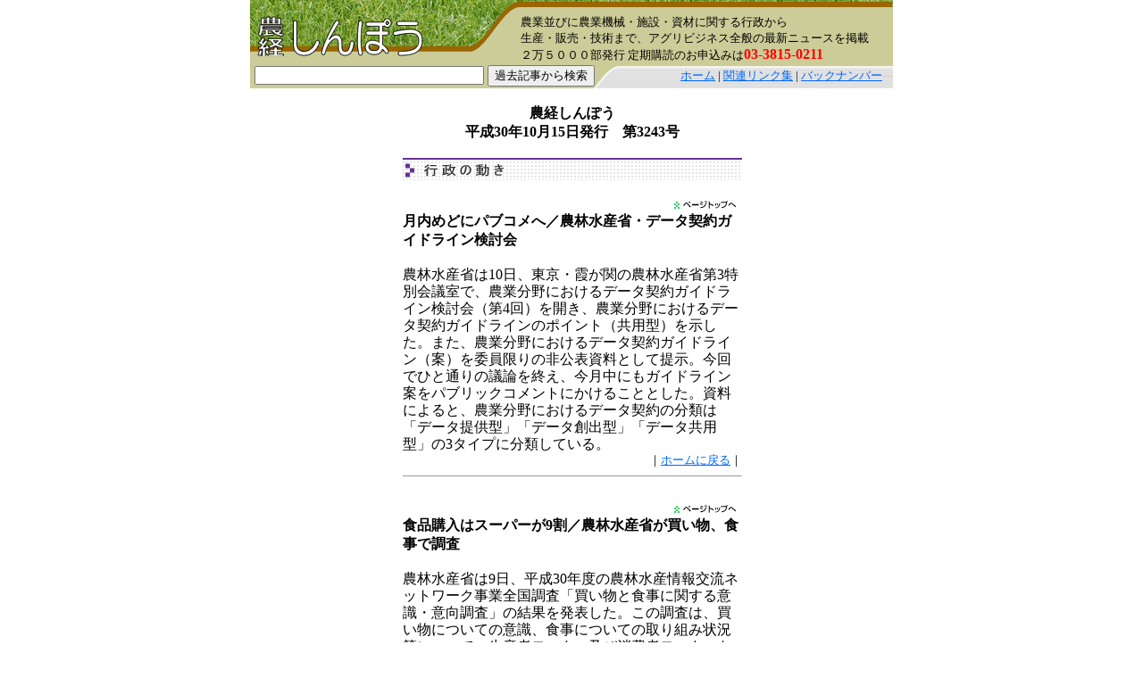

--- FILE ---
content_type: text/html
request_url: http://n-simpo.co.jp/weeknews/3243.html
body_size: 60798
content:
<!DOCTYPE HTML PUBLIC "-//W3C//DTD HTML 4.01 Transitional//EN">
<html>
<head>
<meta http-equiv="Pragma" content="no-cache">
<meta http-equiv="Expires" content="-1">
<meta content="no-cache" http-equiv="Cache-Control">
<meta http-equiv="Content-Type" content="text/html; charset=EUC-JP">
<meta name="robots" content="index,follow">
<meta content="農機,農業機械,機械化,農業機械化,農経新報,農経新報社,農経しんぽう" name="keywords">
<meta content="農経しんぽう：アグリビジネス全般の最新ニュースを毎週更新掲載" name="description">

<title>農経しんぽう：農経新報社発行</title>
<link href="../css.css" rel="stylesheet" type="text/css">
</head>

<body leftmargin="0" topmargin="0" marginwidth="0" marginheight="0" bgcolor="white" text="black" link="#0066FF" vlink="#0066FF" alink="red">
<a name="top">
<table width="720" border="0" align="center" cellpadding="0" cellspacing="0">
  <tr>
    <td bgcolor="#FFFFFF">
<table width="720" border="0" cellspacing="0" cellpadding="0">
        <tr> 
          <td background="/img/title.gif"> <font color="#FFFFFF"><img src="/img/bit.gif" alt="農経しんぽう" width="300" height="65" border="0" align="left" usemap="#Map"><font size="-1"><br>
            </font></font><font size="2">農業並びに農業機械・施設・資材に関する行政から<br>
            生産・販売・技術まで、アグリビジネス全般の最新ニュースを掲載　<br>
            ２万５０００部発行 定期購読のお申込みは<strong><font color="#FF0000" size="3">03-3815-0211</font></strong></font></td>
        </tr>
      </table>
      <table width="720" border="0" cellpadding="0" cellspacing="0" background="/img/toolbar.gif">
<!--ここから検索-->
        <tr> 
          <td> <img src="/img/bit.gif" width="5" height="28"> 
          </td>
          <form method="post" action="/cgi-bin/keysearch.cgi">
            <td> <input name="keywd" type="text" size="30"> 
              <input type="submit" name="Submit" value="過去記事から検索"> </td>
          </form>
          <td align="right" valign="middle"> <font size="2"><a href="../index.html">ホーム</a> 
            | <a href="../link/index.html">関連リンク集</a> | <a href="/weeknews/backnumber.html">バックナンバー</a><font color="#CCCCCC">---</font></font></td>
        </tr>
      </table>
<!--ここまで検索-->
      <table width="720" border="0" cellpadding="0" cellspacing="0">
        <tr> 
          <td align="center"><table width="410" border="0" cellspacing="0" cellpadding="0">
              <tr> 
                <td width="15" align="center">&nbsp;</td>
                <td width="380" align="center">&nbsp;</td>
                <td width="15" align="center">&nbsp;</td>
              </tr>
              <tr> 
                <td align="center"><strong>　</strong></td>
                <td align="center"><strong>農経しんぽう</strong></td>
                <td align="center">&nbsp;</td>
              </tr>
              <tr> 
                <td align="center">&nbsp;</td>
                <td align="center"><strong>平成30年10月15日発行　第3243号</strong></td>
                <td align="center">&nbsp;</td>
              </tr>
		<tr>
			<td align="center">&nbsp;</td>
			<td align="center">&nbsp;</td>
			<td align="center">&nbsp;</td>
		</tr>
	<tr> 
		<td align="center">&nbsp;</td>
		<td align="center"><img src="/img/category02.gif" width="380" height="25"></td>
		<td align="center">&nbsp;</td>
	</tr>
	<tr>
		<td align="center">&nbsp;</td>
		<td align="center">&nbsp;</td>
		<td align="center">&nbsp;</td>
	</tr>
	<!--記事１ブロックここから-->
	<tr>
		<td align="center">&nbsp;</td>
		<td align="right"><!--アンカー位置指定ここから--><a name="1"></a><!--アンカー位置指定ここまで--><a href="#top"><img src="/gyouji/img/totop.gif" width="80" height="12" border="0"></a></td>
		<td align="center">&nbsp;</td>
	</tr>
	<tr>
		<td align="center">&nbsp;</td>
		<td><strong><font size="3">月内めどにパブコメへ／農林水産省・データ契約ガイドライン検討会</font></strong></td>
		<td align="center">&nbsp;</td>
	</tr>
	<tr> 
		<td align="center">&nbsp;</td>
		<td>&nbsp;</td>
		<td align="center">&nbsp;</td>
	</tr>
	<tr> 
		<td height="49" align="center">&nbsp;</td>
		<td class="tall">農林水産省は10日、東京・霞が関の農林水産省第3特別会議室で、農業分野におけるデータ契約ガイドライン検討会（第4回）を開き、農業分野におけるデータ契約ガイドラインのポイント（共用型）を示した。また、農業分野におけるデータ契約ガイドライン（案）を委員限りの非公表資料として提示。今回でひと通りの議論を終え、今月中にもガイドライン案をパブリックコメントにかけることとした。資料によると、農業分野におけるデータ契約の分類は「データ提供型」「データ創出型」「データ共用型」の3タイプに分類している。
</td>
		<td align="center">&nbsp;</td>
	</tr>
	<tr> 
		<td align="center">&nbsp;</td>
		<td align="right"><font size="2">｜<a href="/index.html">ホームに戻る</a>｜</font></td>
		<td align="center">&nbsp;</td>
	</tr>
	<!--記事１ブロックここまで -->
	<tr> 
		<td align="center">&nbsp;</td>
		<td align="center"><hr size="1"></td>
		<td align="center">&nbsp;</td>
	</tr>
	<!--空白行ここから-->
	<tr> 
		<td align="center">&nbsp;</td>
		<td align="center">&nbsp;</td>
		<td align="center">&nbsp;</td>
	</tr>
	<!--空白行ここまで-->
	<!--記事１ブロックここから-->
	<tr>
		<td align="center">&nbsp;</td>
		<td align="right"><!--アンカー位置指定ここから--><a name="2"></a><!--アンカー位置指定ここまで--><a href="#top"><img src="/gyouji/img/totop.gif" width="80" height="12" border="0"></a></td>
		<td align="center">&nbsp;</td>
	</tr>
	<tr>
		<td align="center">&nbsp;</td>
		<td><strong><font size="3">食品購入はスーパーが9割／農林水産省が買い物、食事で調査</font></strong></td>
		<td align="center">&nbsp;</td>
	</tr>
	<tr> 
		<td align="center">&nbsp;</td>
		<td>&nbsp;</td>
		<td align="center">&nbsp;</td>
	</tr>
	<tr> 
		<td height="49" align="center">&nbsp;</td>
		<td class="tall">農林水産省は9日、平成30年度の農林水産情報交流ネットワーク事業全国調査「買い物と食事に関する意識・意向調査」の結果を発表した。この調査は、買い物についての意識、食事についての取り組み状況等について、生産者モニター及び消費者モニターを対象に実施したもので、生産者モニター1557人、消費者モニター902人から回答があった。調査結果によると、最もよく利用するお店は「食料品スーパーマーケット」が90.8％、「地元の一般小売店」4.3％、「コンビニエンスストア」3.2％となった。買い物でどのような不便や苦労があるか（複数回答）では、「買い物に行く時間的余裕がない」との回答が47.5％で最も高かった。
</td>
		<td align="center">&nbsp;</td>
	</tr>
	<tr> 
		<td align="center">&nbsp;</td>
		<td align="right"><font size="2">｜<a href="/index.html">ホームに戻る</a>｜</font></td>
		<td align="center">&nbsp;</td>
	</tr>
	<!--記事１ブロックここまで -->
	<tr> 
		<td align="center">&nbsp;</td>
		<td align="center"><hr size="1"></td>
		<td align="center">&nbsp;</td>
	</tr>
	<!--空白行ここから-->
	<tr> 
		<td align="center">&nbsp;</td>
		<td align="center">&nbsp;</td>
		<td align="center">&nbsp;</td>
	</tr>
	<!--空白行ここまで-->
	<!--記事１ブロックここから-->
	<tr>
		<td align="center">&nbsp;</td>
		<td align="right"><!--アンカー位置指定ここから--><a name="3"></a><!--アンカー位置指定ここまで--><a href="#top"><img src="/gyouji/img/totop.gif" width="80" height="12" border="0"></a></td>
		<td align="center">&nbsp;</td>
	</tr>
	<tr>
		<td align="center">&nbsp;</td>
		<td><strong><font size="3">ニホンジカ、イノシシの捕獲数減少も、さらに捕獲が必要／環境省が予測</font></strong></td>
		<td align="center">&nbsp;</td>
	</tr>
	<tr> 
		<td align="center">&nbsp;</td>
		<td>&nbsp;</td>
		<td align="center">&nbsp;</td>
	</tr>
	<tr> 
		<td height="49" align="center">&nbsp;</td>
		<td class="tall">環境省はこのほど、ニホンジカ及びイノシシを対象に、2023年度の生息数目標を達成するために必要な平成31（2019）年以降の捕獲率について将来予測を行った。ニホンジカについてみると、現状の捕獲率を維持した場合、2023年度には207万頭となる。一方、イノシシは、平成元年～28年度の捕獲数等から全国の個体数を推定したところ、平成28年度末で中央値は約89万頭となった。平成27年度末との比較でニホンジカ、イノシシともに減少となり、減少傾向が継続している。しかし、ニホンジカの場合、生息数目標を達成するには、平成31年度以降に平成29年度の捕獲率の約1.45倍の捕獲を続ける必要があると予測している。
</td>
		<td align="center">&nbsp;</td>
	</tr>
	<tr> 
		<td align="center">&nbsp;</td>
		<td align="right"><font size="2">｜<a href="/index.html">ホームに戻る</a>｜</font></td>
		<td align="center">&nbsp;</td>
	</tr>
	<!--記事１ブロックここまで -->
	<!--空白行ここから-->
	<tr> 
		<td align="center">&nbsp;</td>
		<td align="center">&nbsp;</td>
		<td align="center">&nbsp;</td>
	</tr>
	<!--空白行ここまで-->
	<tr> 
		<td align="center">&nbsp;</td>
		<td align="center"><img src="/img/category01.gif" width="380" height="25"></td>
		<td align="center">&nbsp;</td>
	</tr>
	<tr>
		<td align="center">&nbsp;</td>
		<td align="center">&nbsp;</td>
		<td align="center">&nbsp;</td>
	</tr>
	<!--記事１ブロックここから-->
	<tr>
		<td align="center">&nbsp;</td>
		<td align="right"><!--アンカー位置指定ここから--><a name="4"></a><!--アンカー位置指定ここまで--><a href="#top"><img src="/gyouji/img/totop.gif" width="80" height="12" border="0"></a></td>
		<td align="center">&nbsp;</td>
	</tr>
	<tr>
		<td align="center">&nbsp;</td>
		<td><strong><font size="3">農業ワールドに高速局所施肥機を参考出品／上田農機・タイショー</font></strong></td>
		<td align="center">&nbsp;</td>
	</tr>
	<tr> 
		<td align="center">&nbsp;</td>
		<td>&nbsp;</td>
		<td align="center">&nbsp;</td>
	</tr>
	<tr> 
		<td height="49" align="center">&nbsp;</td>
		<td class="tall">農研機構・革新工学センターと上田農機、タイショーとの共同研究で開発された野菜用の「高速局所施肥機」が、このほど幕張メッセで開催された農業ワールドに参考出品された。同機は上下2段の畝内局所施肥で、作物の生育ステージに狙いを合わせた肥料成分を効率良く供給するこれまでにない局所施肥機。ロータリーを用いず、リッジャによる作溝・土寄せを行う簡易耕起方式を採用し、最高毎時5kmの高速で、畝立て施肥ができる。また、GPS車速連動で施肥ムラのない高精度な作業が進められる。市販化は本年度内に行う予定。
</td>
		<td align="center">&nbsp;</td>
	</tr>
	<tr> 
		<td align="center">&nbsp;</td>
		<td align="right"><font size="2">｜<a href="/index.html">ホームに戻る</a>｜</font></td>
		<td align="center">&nbsp;</td>
	</tr>
	<!--記事１ブロックここまで -->
	<tr> 
		<td align="center">&nbsp;</td>
		<td align="center"><hr size="1"></td>
		<td align="center">&nbsp;</td>
	</tr>
	<!--空白行ここから-->
	<tr> 
		<td align="center">&nbsp;</td>
		<td align="center">&nbsp;</td>
		<td align="center">&nbsp;</td>
	</tr>
	<!--空白行ここまで-->
	<!--記事１ブロックここから-->
	<tr>
		<td align="center">&nbsp;</td>
		<td align="right"><!--アンカー位置指定ここから--><a name="5"></a><!--アンカー位置指定ここまで--><a href="#top"><img src="/gyouji/img/totop.gif" width="80" height="12" border="0"></a></td>
		<td align="center">&nbsp;</td>
	</tr>
	<tr>
		<td align="center">&nbsp;</td>
		<td><strong><font size="3">ラジコン草刈機「スパイダープロ2SGS」／サンエイ工業が新発売</font></strong></td>
		<td align="center">&nbsp;</td>
	</tr>
	<tr> 
		<td align="center">&nbsp;</td>
		<td>&nbsp;</td>
		<td align="center">&nbsp;</td>
	</tr>
	<tr> 
		<td height="49" align="center">&nbsp;</td>
		<td class="tall">サンエイ工業はこのほど、傾斜地での草刈り作業に威力を発揮するラジコン草刈機「スパイダーシリーズ」の新製品を11月から発売すると発表した。新しいスパイダーは、上位機種の「プロILDO2」の姉妹機となる「スパイダープロ2SGS」で、前者よりも車高を10cm低くし、市場ニーズの大きい太陽光発電パネル下の草刈り作業への対応力を強めた。ラジコン操作で傾斜地でも安全に作業できるほか、油圧駆動4WDで360度全方位に走行。高い作業効率を誇り、水田、畑の法面、果樹園、林業などの幅広い分野で活躍が期待されている。
</td>
		<td align="center">&nbsp;</td>
	</tr>
	<tr> 
		<td align="center">&nbsp;</td>
		<td align="right"><font size="2">｜<a href="/index.html">ホームに戻る</a>｜</font></td>
		<td align="center">&nbsp;</td>
	</tr>
	<!--記事１ブロックここまで -->
	<tr> 
		<td align="center">&nbsp;</td>
		<td align="center"><hr size="1"></td>
		<td align="center">&nbsp;</td>
	</tr>
	<!--空白行ここから-->
	<tr> 
		<td align="center">&nbsp;</td>
		<td align="center">&nbsp;</td>
		<td align="center">&nbsp;</td>
	</tr>
	<!--空白行ここまで-->
	<!--記事１ブロックここから-->
	<tr>
		<td align="center">&nbsp;</td>
		<td align="right"><!--アンカー位置指定ここから--><a name="6"></a><!--アンカー位置指定ここまで--><a href="#top"><img src="/gyouji/img/totop.gif" width="80" height="12" border="0"></a></td>
		<td align="center">&nbsp;</td>
	</tr>
	<tr>
		<td align="center">&nbsp;</td>
		<td><strong><font size="3">農業ワールドに油圧ショベル用草刈機など新製品を出品／ケービーエル</font></strong></td>
		<td align="center">&nbsp;</td>
	</tr>
	<tr> 
		<td align="center">&nbsp;</td>
		<td>&nbsp;</td>
		<td align="center">&nbsp;</td>
	</tr>
	<tr> 
		<td height="49" align="center">&nbsp;</td>
		<td class="tall">ケービーエルは、このほど幕張メッセで開催された農業ワールドにおいて「油圧ショベル用草刈機」、ドイツ・コンチネンタル製農業用タイヤ「N・Flexテクノロジー」、オーバータイヤトラックなどの新製品を参考出品した。油圧ショベル用草刈機は、油圧ショベルのアーム先端に装着し、一般車両や人が近付きにくい急傾斜地や山林などでの雑草・雑木を簡単に除去できるアタッチメント式草刈機。コンチネンタル製農業タイヤは、新開発のカーカス構造のラジアルタイヤで抜群の快適性・耐久性を追求。オーバータイヤトラックは、悪路でも強い走破性を発揮する。
</td>
		<td align="center">&nbsp;</td>
	</tr>
	<tr> 
		<td align="center">&nbsp;</td>
		<td align="right"><font size="2">｜<a href="/index.html">ホームに戻る</a>｜</font></td>
		<td align="center">&nbsp;</td>
	</tr>
	<!--記事１ブロックここまで -->
	<tr> 
		<td align="center">&nbsp;</td>
		<td align="center"><hr size="1"></td>
		<td align="center">&nbsp;</td>
	</tr>
	<!--空白行ここから-->
	<tr> 
		<td align="center">&nbsp;</td>
		<td align="center">&nbsp;</td>
		<td align="center">&nbsp;</td>
	</tr>
	<!--空白行ここまで-->
	<!--記事１ブロックここから-->
	<tr>
		<td align="center">&nbsp;</td>
		<td align="right"><!--アンカー位置指定ここから--><a name="7"></a><!--アンカー位置指定ここまで--><a href="#top"><img src="/gyouji/img/totop.gif" width="80" height="12" border="0"></a></td>
		<td align="center">&nbsp;</td>
	</tr>
	<tr>
		<td align="center">&nbsp;</td>
		<td><strong><font size="3">プランテクトの対応作物、病害が拡大／ボッシュ</font></strong></td>
		<td align="center">&nbsp;</td>
	</tr>
	<tr> 
		<td align="center">&nbsp;</td>
		<td>&nbsp;</td>
		<td align="center">&nbsp;</td>
	</tr>
	<tr> 
		<td height="49" align="center">&nbsp;</td>
		<td class="tall">ボッシュのPlantect（プランテクト）の病害予測サービスの対象となるハウス栽培作物は現在トマトのみであるが、2019年より順次イチゴとキュウリの病害予測サービスを開始する。現在提供しているトマト向けの予測可能な病害の種類も、灰色カビ病に加え葉カビ病への対応が本年6月より可能になった。今後はさらに、うどんこ病やすすかび病など予測の対象を拡大する予定であり、イチゴ、キュウリに発生する病害予測についても、順次拡大していく。
</td>
		<td align="center">&nbsp;</td>
	</tr>
	<tr> 
		<td align="center">&nbsp;</td>
		<td align="right"><font size="2">｜<a href="/index.html">ホームに戻る</a>｜</font></td>
		<td align="center">&nbsp;</td>
	</tr>
	<!--記事１ブロックここまで -->
	<tr> 
		<td align="center">&nbsp;</td>
		<td align="center"><hr size="1"></td>
		<td align="center">&nbsp;</td>
	</tr>
	<!--空白行ここから-->
	<tr> 
		<td align="center">&nbsp;</td>
		<td align="center">&nbsp;</td>
		<td align="center">&nbsp;</td>
	</tr>
	<!--空白行ここまで-->
	<!--記事１ブロックここから-->
	<tr>
		<td align="center">&nbsp;</td>
		<td align="right"><!--アンカー位置指定ここから--><a name="8"></a><!--アンカー位置指定ここまで--><a href="#top"><img src="/gyouji/img/totop.gif" width="80" height="12" border="0"></a></td>
		<td align="center">&nbsp;</td>
	</tr>
	<tr>
		<td align="center">&nbsp;</td>
		<td><strong><font size="3">「みどりクラウド」に新オプション／セラク</font></strong></td>
		<td align="center">&nbsp;</td>
	</tr>
	<tr> 
		<td align="center">&nbsp;</td>
		<td>&nbsp;</td>
		<td align="center">&nbsp;</td>
	</tr>
	<tr> 
		<td height="49" align="center">&nbsp;</td>
		<td class="tall">セラクは、難しい設定や設置工事の必要がなく、機器を購入して電源を入れるだけで農業IoTを始められるサービス「みどりクラウド」において、新たに「環境制御オプション（有料）」を追加し、IoT／AIによるスマートな環境制御サービスの提供を開始すると発表した。その上、トレンドマイクロと農業IoTの分野で提携し、「みどりクラウド」のセキュリティ対策として、トレンドマイクロのIoT機器向けセキュリティソリューション「Trend　Micro　IoT　Security（TMIS）」を実装することで、より安全性の高いサービスの提供を実現させる。なお、農業IoT分野における「TMIS」の採用は国内初の事例となる。
</td>
		<td align="center">&nbsp;</td>
	</tr>
	<tr> 
		<td align="center">&nbsp;</td>
		<td align="right"><font size="2">｜<a href="/index.html">ホームに戻る</a>｜</font></td>
		<td align="center">&nbsp;</td>
	</tr>
	<!--記事１ブロックここまで -->
	<tr> 
		<td align="center">&nbsp;</td>
		<td align="center"><hr size="1"></td>
		<td align="center">&nbsp;</td>
	</tr>
	<!--空白行ここから-->
	<tr> 
		<td align="center">&nbsp;</td>
		<td align="center">&nbsp;</td>
		<td align="center">&nbsp;</td>
	</tr>
	<!--空白行ここまで-->
	<!--記事１ブロックここから-->
	<tr>
		<td align="center">&nbsp;</td>
		<td align="right"><!--アンカー位置指定ここから--><a name="9"></a><!--アンカー位置指定ここまで--><a href="#top"><img src="/gyouji/img/totop.gif" width="80" height="12" border="0"></a></td>
		<td align="center">&nbsp;</td>
	</tr>
	<tr>
		<td align="center">&nbsp;</td>
		<td><strong><font size="3">家庭で手軽に黒にんにくができる「黒にんにくメーカー」／エムケー精工</font></strong></td>
		<td align="center">&nbsp;</td>
	</tr>
	<tr> 
		<td align="center">&nbsp;</td>
		<td>&nbsp;</td>
		<td align="center">&nbsp;</td>
	</tr>
	<tr> 
		<td height="49" align="center">&nbsp;</td>
		<td class="tall">エムケー精工は9月20日から、人気の黒にんにくが家庭で手軽に作れる「黒にんにくメーカー」を発売した。付属の専用トレイににんにくをセットしてスタートキーを押すだけで、ほどよい弾力としっとりした甘酸っぱいドライフルーツのような食感の黒にんにくが味わえるとしている。同製品は、黒にんにく作りに適した時間と温度をマイコンで制御し、じっくり熟成させることで、にんにく特有の成分であるS-アリルシステインやアミノ酸の一種であるガンマ―アミノ酪酸（GABA）、老化防止に期待できるポリフェノールなどが増加し、にんにくパワーが大幅にアップする。
</td>
		<td align="center">&nbsp;</td>
	</tr>
	<tr> 
		<td align="center">&nbsp;</td>
		<td align="right"><font size="2">｜<a href="/index.html">ホームに戻る</a>｜</font></td>
		<td align="center">&nbsp;</td>
	</tr>
	<!--記事１ブロックここまで -->
	<!--空白行ここから-->
	<tr> 
		<td align="center">&nbsp;</td>
		<td align="center">&nbsp;</td>
		<td align="center">&nbsp;</td>
	</tr>
	<!--空白行ここまで-->
	<tr> 
		<td align="center">&nbsp;</td>
		<td align="center"><img src="/img/category03.gif" width="380" height="25"></td>
		<td align="center">&nbsp;</td>
	</tr>
	<tr>
		<td align="center">&nbsp;</td>
		<td align="center">&nbsp;</td>
		<td align="center">&nbsp;</td>
	</tr>
	<!--記事１ブロックここから-->
	<tr>
		<td align="center">&nbsp;</td>
		<td align="right"><!--アンカー位置指定ここから--><a name="10"></a><!--アンカー位置指定ここまで--><a href="#top"><img src="/gyouji/img/totop.gif" width="80" height="12" border="0"></a></td>
		<td align="center">&nbsp;</td>
	</tr>
	<tr>
		<td align="center">&nbsp;</td>
		<td><strong><font size="3">儲かる農業の実現へ／クボタ・飯田氏が農業ワールドで特別講演</font></strong></td>
		<td align="center">&nbsp;</td>
	</tr>
	<tr> 
		<td align="center">&nbsp;</td>
		<td>&nbsp;</td>
		<td align="center">&nbsp;</td>
	</tr>
	<tr> 
		<td height="49" align="center">&nbsp;</td>
		<td class="tall">農業ワールド2018において11日、クボタ特別技術顧問の飯田聡氏による特別講演が行われた。「クボタのスマート農業戦略について」をテーマに行われた同講演は、会場が満席になるほどの盛況ぶりで、同社に対する期待と注目度の高さが伺えた。飯田氏はクボタの企業概要を説明したうえで、食料、水、環境などをキーワードとし、世界的な課題を解決していくのがミッションであると紹介。今後は「最も多くのお客様に信頼されるブランド＝グローバルメジャーブランドとして、顧客の課題を解決し、新しい価値の創造を目指す。ICT、IoTによるイノベーションはその一つの方法である」とした。
</td>
		<td align="center">&nbsp;</td>
	</tr>
	<tr> 
		<td align="center">&nbsp;</td>
		<td align="right"><font size="2">｜<a href="/index.html">ホームに戻る</a>｜</font></td>
		<td align="center">&nbsp;</td>
	</tr>
	<!--記事１ブロックここまで -->
	<tr> 
		<td align="center">&nbsp;</td>
		<td align="center"><hr size="1"></td>
		<td align="center">&nbsp;</td>
	</tr>
	<!--空白行ここから-->
	<tr> 
		<td align="center">&nbsp;</td>
		<td align="center">&nbsp;</td>
		<td align="center">&nbsp;</td>
	</tr>
	<!--空白行ここまで-->
	<!--記事１ブロックここから-->
	<tr>
		<td align="center">&nbsp;</td>
		<td align="right"><!--アンカー位置指定ここから--><a name="11"></a><!--アンカー位置指定ここまで--><a href="#top"><img src="/gyouji/img/totop.gif" width="80" height="12" border="0"></a></td>
		<td align="center">&nbsp;</td>
	</tr>
	<tr>
		<td align="center">&nbsp;</td>
		<td><strong><font size="3">TVドラマ「下町ロケット」にクボタが農機を提供</font></strong></td>
		<td align="center">&nbsp;</td>
	</tr>
	<tr> 
		<td align="center">&nbsp;</td>
		<td>&nbsp;</td>
		<td align="center">&nbsp;</td>
	</tr>
	<tr> 
		<td height="49" align="center">&nbsp;</td>
		<td class="tall">クボタは11日、10月14日からTBSテレビで放送開始の新日曜劇場「下町ロケット」に農業機械を提供し全面協力すると発表した。前作から3年を経て放送される今作は、同シリーズの第3弾「下町ロケット　ゴースト」と第4弾「下町ロケット　ヤタガラス」を原作とし、舞台を宇宙（そら）から大地へ移す。その中で、クボタは農業機械メーカーとして、「佃製作所」の新たな戦いの舞台となる農業機械を提供。また、シナリオ制作や機械操作などのドラマ演出への技術監修に参画する。提供する農機はトラクタ、コンバイン、田植機などで、モニター販売中のアグリロボトラクタ「SL60A」も登場するという。
</td>
		<td align="center">&nbsp;</td>
	</tr>
	<tr> 
		<td align="center">&nbsp;</td>
		<td align="right"><font size="2">｜<a href="/index.html">ホームに戻る</a>｜</font></td>
		<td align="center">&nbsp;</td>
	</tr>
	<!--記事１ブロックここまで -->
	<tr> 
		<td align="center">&nbsp;</td>
		<td align="center"><hr size="1"></td>
		<td align="center">&nbsp;</td>
	</tr>
	<!--空白行ここから-->
	<tr> 
		<td align="center">&nbsp;</td>
		<td align="center">&nbsp;</td>
		<td align="center">&nbsp;</td>
	</tr>
	<!--空白行ここまで-->
	<!--記事１ブロックここから-->
	<tr>
		<td align="center">&nbsp;</td>
		<td align="right"><!--アンカー位置指定ここから--><a name="12"></a><!--アンカー位置指定ここまで--><a href="#top"><img src="/gyouji/img/totop.gif" width="80" height="12" border="0"></a></td>
		<td align="center">&nbsp;</td>
	</tr>
	<tr>
		<td align="center">&nbsp;</td>
		<td><strong><font size="3">持続可能な農を実現／ヤンマーアグリ・日高氏が農業ワールドで講演</font></strong></td>
		<td align="center">&nbsp;</td>
	</tr>
	<tr> 
		<td align="center">&nbsp;</td>
		<td>&nbsp;</td>
		<td align="center">&nbsp;</td>
	</tr>
	<tr> 
		<td height="49" align="center">&nbsp;</td>
		<td class="tall">日本最大規模を誇る農業の総合展「第8回農業ワールド」で10日、ヤンマーアグリ開発統括部先行開発部部長・日高茂實氏が「ヤンマーが考える未来の農業」と題して講演した。日高氏は、ヤンマーのブランドステートメント“A　SUSTAINABLE　FUTURE”に掲げた、100年先も持続可能な農業の実現に向けた同社の取り組みを紹介。同社は食料生産とエネルギー変換の分野で課題解決を進めることをミッションステートメントとしており、農業をはじめ、食とエネルギー変換に関わる7事業を展開している。1.生産性（収量向上）、2.資源循環（資源の有効活用）、3.経済性（儲かる農業）の3点をポイントに事業を展開している。
</td>
		<td align="center">&nbsp;</td>
	</tr>
	<tr> 
		<td align="center">&nbsp;</td>
		<td align="right"><font size="2">｜<a href="/index.html">ホームに戻る</a>｜</font></td>
		<td align="center">&nbsp;</td>
	</tr>
	<!--記事１ブロックここまで -->
	<tr> 
		<td align="center">&nbsp;</td>
		<td align="center"><hr size="1"></td>
		<td align="center">&nbsp;</td>
	</tr>
	<!--空白行ここから-->
	<tr> 
		<td align="center">&nbsp;</td>
		<td align="center">&nbsp;</td>
		<td align="center">&nbsp;</td>
	</tr>
	<!--空白行ここまで-->
	<!--記事１ブロックここから-->
	<tr>
		<td align="center">&nbsp;</td>
		<td align="right"><!--アンカー位置指定ここから--><a name="13"></a><!--アンカー位置指定ここまで--><a href="#top"><img src="/gyouji/img/totop.gif" width="80" height="12" border="0"></a></td>
		<td align="center">&nbsp;</td>
	</tr>
	<tr>
		<td align="center">&nbsp;</td>
		<td><strong><font size="3">神崎高級工機が11月開会のJIMTOF2018に出展</font></strong></td>
		<td align="center">&nbsp;</td>
	</tr>
	<tr> 
		<td align="center">&nbsp;</td>
		<td>&nbsp;</td>
		<td align="center">&nbsp;</td>
	</tr>
	<tr> 
		<td height="49" align="center">&nbsp;</td>
		<td class="tall">ヤンマーのグループ会社である神崎高級工機製作所は、11月1日から6日まで、東京・有明の東京ビッグサイトで開催される日本国際工作機械見本市（JIMTOF2018）に出展する。今回のJIMTOFでは、「『音』を研ぎ澄ます。」をコンセプトに、高精度・静音性を追求した歯車加工機2機種を展示する。会場では実機によるデモ加工も行い、同社の豊富な商品ラインアップと最新技術を体感できるほか、IoTへの取り組みについても紹介する。
</td>
		<td align="center">&nbsp;</td>
	</tr>
	<tr> 
		<td align="center">&nbsp;</td>
		<td align="right"><font size="2">｜<a href="/index.html">ホームに戻る</a>｜</font></td>
		<td align="center">&nbsp;</td>
	</tr>
	<!--記事１ブロックここまで -->
	<tr> 
		<td align="center">&nbsp;</td>
		<td align="center"><hr size="1"></td>
		<td align="center">&nbsp;</td>
	</tr>
	<!--空白行ここから-->
	<tr> 
		<td align="center">&nbsp;</td>
		<td align="center">&nbsp;</td>
		<td align="center">&nbsp;</td>
	</tr>
	<!--空白行ここまで-->
	<!--記事１ブロックここから-->
	<tr>
		<td align="center">&nbsp;</td>
		<td align="right"><!--アンカー位置指定ここから--><a name="14"></a><!--アンカー位置指定ここまで--><a href="#top"><img src="/gyouji/img/totop.gif" width="80" height="12" border="0"></a></td>
		<td align="center">&nbsp;</td>
	</tr>
	<tr>
		<td align="center">&nbsp;</td>
		<td><strong><font size="3">ホンダGXエンジンがグッドデザイン・ロングライフデザイン賞</font></strong></td>
		<td align="center">&nbsp;</td>
	</tr>
	<tr> 
		<td align="center">&nbsp;</td>
		<td>&nbsp;</td>
		<td align="center">&nbsp;</td>
	</tr>
	<tr> 
		<td height="49" align="center">&nbsp;</td>
		<td class="tall">本田技研工業のパワープロダクツ商品「GXエンジン」が2018年度グッドデザイン・ロングライフデザイン賞を受賞した。同社によると、1983年に誕生した4ストローク汎用エンジンGXシリーズは、小型軽量でエンジン振動の小さい低重心傾斜シリンダーを世界で初めて汎用エンジンに採用することで、農業機械や小型建設機械など各種作業機械用パワーユニットの世界基準として幅広い業界から支持を獲得。現在、GXシリーズは、総排気量118～389ccまで全7モデルをラインアップしている。全ラインアップの累計生産台数は5000万台を超えている。
</td>
		<td align="center">&nbsp;</td>
	</tr>
	<tr> 
		<td align="center">&nbsp;</td>
		<td align="right"><font size="2">｜<a href="/index.html">ホームに戻る</a>｜</font></td>
		<td align="center">&nbsp;</td>
	</tr>
	<!--記事１ブロックここまで -->
	<tr> 
		<td align="center">&nbsp;</td>
		<td align="center"><hr size="1"></td>
		<td align="center">&nbsp;</td>
	</tr>
	<!--空白行ここから-->
	<tr> 
		<td align="center">&nbsp;</td>
		<td align="center">&nbsp;</td>
		<td align="center">&nbsp;</td>
	</tr>
	<!--空白行ここまで-->
	<!--記事１ブロックここから-->
	<tr>
		<td align="center">&nbsp;</td>
		<td align="right"><!--アンカー位置指定ここから--><a name="15"></a><!--アンカー位置指定ここまで--><a href="#top"><img src="/gyouji/img/totop.gif" width="80" height="12" border="0"></a></td>
		<td align="center">&nbsp;</td>
	</tr>
	<tr>
		<td align="center">&nbsp;</td>
		<td><strong><font size="3">特許庁の知財活用事例集で紹介される／マルマス機械</font></strong></td>
		<td align="center">&nbsp;</td>
	</tr>
	<tr> 
		<td align="center">&nbsp;</td>
		<td>&nbsp;</td>
		<td align="center">&nbsp;</td>
	</tr>
	<tr> 
		<td height="49" align="center">&nbsp;</td>
		<td class="tall">特許庁がこのほど発刊した「知的財産権活用企業事例集2018～知恵と知財でがんばる中小企業52～」に、農機業界からマルマス機械が取り上げられた。マルマス機械のタイトルは「過去の苦い経験を乗りこえ、意匠権を活用して模倣品を水際で差し止め」。これまでに出願した特許や実用新案は150件を超え、現在も20件以上の特許権を保有しているとし、なかでも特許権（特許第3301947号）を取得した糠付き防止機構付き精米装置は、ユーザーの要望に真摯に耳を傾けて開発に取り組んだ結果、製品の良さが認められ、販売の幅を広げ、同社の事業拡大に貢献しているとしている。
</td>
		<td align="center">&nbsp;</td>
	</tr>
	<tr> 
		<td align="center">&nbsp;</td>
		<td align="right"><font size="2">｜<a href="/index.html">ホームに戻る</a>｜</font></td>
		<td align="center">&nbsp;</td>
	</tr>
	<!--記事１ブロックここまで -->
	<tr> 
		<td align="center">&nbsp;</td>
		<td align="center"><hr size="1"></td>
		<td align="center">&nbsp;</td>
	</tr>
	<!--空白行ここから-->
	<tr> 
		<td align="center">&nbsp;</td>
		<td align="center">&nbsp;</td>
		<td align="center">&nbsp;</td>
	</tr>
	<!--空白行ここまで-->
	<!--記事１ブロックここから-->
	<tr>
		<td align="center">&nbsp;</td>
		<td align="right"><!--アンカー位置指定ここから--><a name="16"></a><!--アンカー位置指定ここまで--><a href="#top"><img src="/gyouji/img/totop.gif" width="80" height="12" border="0"></a></td>
		<td align="center">&nbsp;</td>
	</tr>
	<tr>
		<td align="center">&nbsp;</td>
		<td><strong><font size="3">除雪機とドローンがグッドデザイン賞を受賞／ヤマハ発動機</font></strong></td>
		<td align="center">&nbsp;</td>
	</tr>
	<tr> 
		<td align="center">&nbsp;</td>
		<td>&nbsp;</td>
		<td align="center">&nbsp;</td>
	</tr>
	<tr> 
		<td height="49" align="center">&nbsp;</td>
		<td class="tall">ヤマハ発動機は、除雪機「YSFシリーズ」（事業主体・ヤマハモーターパワープロダクツ）と産業用ドローン「YMR-08」で2018年度グッドデザイン賞を受賞した。除雪機「YSFシリーズ」は、独自の静音設計が特徴の家庭向け小型除雪機シリーズ。エンジンなどを遮蔽板で囲い込み、吸排気の経路や構造にも配慮することで、静粛性、確かな基本性能と充実した機能、優れた耐久性を実現している。産業用ドローン「YMR-08」は病害虫防除などを主目的に開発。同社の産業用無人ヘリコプターに匹敵する高精度な散布品質、充電1回・15分の飛行で1haの散布性能を実現した。
</td>
		<td align="center">&nbsp;</td>
	</tr>
	<tr> 
		<td align="center">&nbsp;</td>
		<td align="right"><font size="2">｜<a href="/index.html">ホームに戻る</a>｜</font></td>
		<td align="center">&nbsp;</td>
	</tr>
	<!--記事１ブロックここまで -->
	<tr> 
		<td align="center">&nbsp;</td>
		<td align="center"><hr size="1"></td>
		<td align="center">&nbsp;</td>
	</tr>
	<!--空白行ここから-->
	<tr> 
		<td align="center">&nbsp;</td>
		<td align="center">&nbsp;</td>
		<td align="center">&nbsp;</td>
	</tr>
	<!--空白行ここまで-->
	<!--記事１ブロックここから-->
	<tr>
		<td align="center">&nbsp;</td>
		<td align="right"><!--アンカー位置指定ここから--><a name="17"></a><!--アンカー位置指定ここまで--><a href="#top"><img src="/gyouji/img/totop.gif" width="80" height="12" border="0"></a></td>
		<td align="center">&nbsp;</td>
	</tr>
	<tr>
		<td align="center">&nbsp;</td>
		<td><strong><font size="3">ニューデザイン　プロシリーズとハードルラダーがグッドデザイン賞に／長谷川工業</font></strong></td>
		<td align="center">&nbsp;</td>
	</tr>
	<tr> 
		<td align="center">&nbsp;</td>
		<td>&nbsp;</td>
		<td align="center">&nbsp;</td>
	</tr>
	<tr> 
		<td height="49" align="center">&nbsp;</td>
		<td class="tall">長谷川工業の「ハセガワ　ニューデザイン　プロシリーズ」（はしご、脚立、足場台のブランド）、「ハードルラダー」（雪屋根昇降2連はしご）の2製品が「2018年度グッドデザイン賞」を同時受賞した。同社では今回の2製品を含め、これまでに12製品が同賞を受賞した。「ニューデザイン　プロシリーズ」は、一流デザイナー(フリッツ・フレンクラー、独)を起用するなどし、唯一無二のブランドとして仕上げたもの。「ハードルラダー」は、アルミ製の雪屋根昇降2連はしご。安全性能の強化に工夫を凝らし、特に雪下ろし作業時の事故防止効果向上を図った。
</td>
		<td align="center">&nbsp;</td>
	</tr>
	<tr> 
		<td align="center">&nbsp;</td>
		<td align="right"><font size="2">｜<a href="/index.html">ホームに戻る</a>｜</font></td>
		<td align="center">&nbsp;</td>
	</tr>
	<!--記事１ブロックここまで -->
	<tr> 
		<td align="center">&nbsp;</td>
		<td align="center"><hr size="1"></td>
		<td align="center">&nbsp;</td>
	</tr>
	<!--空白行ここから-->
	<tr> 
		<td align="center">&nbsp;</td>
		<td align="center">&nbsp;</td>
		<td align="center">&nbsp;</td>
	</tr>
	<!--空白行ここまで-->
	<!--記事１ブロックここから-->
	<tr>
		<td align="center">&nbsp;</td>
		<td align="right"><!--アンカー位置指定ここから--><a name="18"></a><!--アンカー位置指定ここまで--><a href="#top"><img src="/gyouji/img/totop.gif" width="80" height="12" border="0"></a></td>
		<td align="center">&nbsp;</td>
	</tr>
	<tr>
		<td align="center">&nbsp;</td>
		<td><strong><font size="3">ノウキナビ会員に、らくらくホームページサービス／唐沢農機サービス</font></strong></td>
		<td align="center">&nbsp;</td>
	</tr>
	<tr> 
		<td align="center">&nbsp;</td>
		<td>&nbsp;</td>
		<td align="center">&nbsp;</td>
	</tr>
	<tr> 
		<td height="49" align="center">&nbsp;</td>
		<td class="tall">唐沢農機サービスは3日から、同社が運営する中古農機流通支援サイト「ノウキナビ」に、加盟販売店向けの自店ホームページ制作機能「らくらくホームページサービス」を実装しサービスを開始した。らくらくホームページサービスは、ノウキナビサイト内の機能の1種で、販売店の公式ホームページとして活用できる紹介ウェブページが持てるシステム。使い方は、画面レイアウトについては用意しているテンプレートの中から選択し、店舗名や店舗紹介、店舗新情報など、デフォルトとして用意している20種類以上の要素を記入、それらを自由に配置するだけ。
</td>
		<td align="center">&nbsp;</td>
	</tr>
	<tr> 
		<td align="center">&nbsp;</td>
		<td align="right"><font size="2">｜<a href="/index.html">ホームに戻る</a>｜</font></td>
		<td align="center">&nbsp;</td>
	</tr>
	<!--記事１ブロックここまで -->
	<tr> 
		<td align="center">&nbsp;</td>
		<td align="center"><hr size="1"></td>
		<td align="center">&nbsp;</td>
	</tr>
	<!--空白行ここから-->
	<tr> 
		<td align="center">&nbsp;</td>
		<td align="center">&nbsp;</td>
		<td align="center">&nbsp;</td>
	</tr>
	<!--空白行ここまで-->
	<!--記事１ブロックここから-->
	<tr>
		<td align="center">&nbsp;</td>
		<td align="right"><!--アンカー位置指定ここから--><a name="19"></a><!--アンカー位置指定ここまで--><a href="#top"><img src="/gyouji/img/totop.gif" width="80" height="12" border="0"></a></td>
		<td align="center">&nbsp;</td>
	</tr>
	<tr>
		<td align="center">&nbsp;</td>
		<td><strong><font size="3">エスケイ工業のもみ殻連続炭化装置開発に30年度資源循環技術表彰の会長賞</font></strong></td>
		<td align="center">&nbsp;</td>
	</tr>
	<tr> 
		<td align="center">&nbsp;</td>
		<td>&nbsp;</td>
		<td align="center">&nbsp;</td>
	</tr>
	<tr> 
		<td height="49" align="center">&nbsp;</td>
		<td class="tall">エスケイ工業が展開する、もみ殻連続炭化装置「スミちゃん」がこのほど、「もみ殻連続炭化装置の開発」として平成30年度資源循環技術・システム表彰（第44回）の一般社団法人産業環境管理協会会長賞に選出された。もみ殻連続炭化装置「スミちゃん」は、米の収穫後に大量に発生するもみ殻を炭にして、水田の土地改良材等とするもの。連続投入・燃焼・炭出しを1台で行う。作業管理がとても簡単な装置で、27年度「千葉ものづくり認定製品」にも認定。10町歩のもみ殻を25～30日で炭化できる。もみ殻の炭は稲作や畑作、ハウス栽培等の土壌改良等に有効利用できるほか、畜産の発酵促進剤、防臭防虫にも効果が期待できる。
</td>
		<td align="center">&nbsp;</td>
	</tr>
	<tr> 
		<td align="center">&nbsp;</td>
		<td align="right"><font size="2">｜<a href="/index.html">ホームに戻る</a>｜</font></td>
		<td align="center">&nbsp;</td>
	</tr>
	<!--記事１ブロックここまで -->
	<!--空白行ここから-->
	<tr> 
		<td align="center">&nbsp;</td>
		<td align="center">&nbsp;</td>
		<td align="center">&nbsp;</td>
	</tr>
	<!--空白行ここまで-->
	<tr> 
		<td align="center">&nbsp;</td>
		<td align="center"><img src="/img/category04.gif" width="380" height="25"></td>
		<td align="center">&nbsp;</td>
	</tr>
	<tr>
		<td align="center">&nbsp;</td>
		<td align="center">&nbsp;</td>
		<td align="center">&nbsp;</td>
	</tr>
	<!--記事１ブロックここから-->
	<tr>
		<td align="center">&nbsp;</td>
		<td align="right"><!--アンカー位置指定ここから--><a name="20"></a><!--アンカー位置指定ここまで--><a href="#top"><img src="/gyouji/img/totop.gif" width="80" height="12" border="0"></a></td>
		<td align="center">&nbsp;</td>
	</tr>
	<tr>
		<td align="center">&nbsp;</td>
		<td><strong><font size="3">陸用エンジンの30年度生産は国内外合わせ1450台に／陸内協が中間見通し</font></strong></td>
		<td align="center">&nbsp;</td>
	</tr>
	<tr> 
		<td align="center">&nbsp;</td>
		<td>&nbsp;</td>
		<td align="center">&nbsp;</td>
	</tr>
	<tr> 
		<td height="49" align="center">&nbsp;</td>
		<td class="tall">一般社団法人日本陸用内燃機関協会（奥田克久会長）はこのほど、平成30（2018）年度の陸用内燃機関生産（国内、海外）・輸出中間見通しを明らかにした。平成30年7月下旬より9月上旬にかけてエンジンメーカー21社を対象に実施したアンケート調査をとりまとめたもので、平成30年度の国内と海外を合わせた生産台数は、対前年度比104.9％の1450万2000台となり、4年ぶりに1400万台を超える見通し。特にディーゼルが好調で、国内と海外とを合わせた生産台数の見通しは、同120.3％の230万2000台と過去最高、引き続き、好調を持続している。ガソリン、ガスも含めた国内生産台数も8年ぶりの増加を見通している。
</td>
		<td align="center">&nbsp;</td>
	</tr>
	<tr> 
		<td align="center">&nbsp;</td>
		<td align="right"><font size="2">｜<a href="/index.html">ホームに戻る</a>｜</font></td>
		<td align="center">&nbsp;</td>
	</tr>
	<!--記事１ブロックここまで -->
	<tr> 
		<td align="center">&nbsp;</td>
		<td align="center"><hr size="1"></td>
		<td align="center">&nbsp;</td>
	</tr>
	<!--空白行ここから-->
	<tr> 
		<td align="center">&nbsp;</td>
		<td align="center">&nbsp;</td>
		<td align="center">&nbsp;</td>
	</tr>
	<!--空白行ここまで-->
	<!--記事１ブロックここから-->
	<tr>
		<td align="center">&nbsp;</td>
		<td align="right"><!--アンカー位置指定ここから--><a name="21"></a><!--アンカー位置指定ここまで--><a href="#top"><img src="/gyouji/img/totop.gif" width="80" height="12" border="0"></a></td>
		<td align="center">&nbsp;</td>
	</tr>
	<tr>
		<td align="center">&nbsp;</td>
		<td><strong><font size="3">次世代の最新機器集結／高知県農業振興フェア開く</font></strong></td>
		<td align="center">&nbsp;</td>
	</tr>
	<tr> 
		<td align="center">&nbsp;</td>
		<td>&nbsp;</td>
		<td align="center">&nbsp;</td>
	</tr>
	<tr> 
		<td height="49" align="center">&nbsp;</td>
		<td class="tall">第27回高知県農業振興フェア・農機具まつりが5日、同県南国市廿枝の県農業技術センターで開催された。台風の影響で5日だけの開催となったが、「次世代に向かって」をテーマに、27社が出展し、大型農業機械の最新モデルから家庭菜園用機械、園芸王国・高知ならではの野菜関連機械や施設園芸資材などをアピールした。昨年から始まり好評だった、国内大手総合農機メーカー4社の垣根を超えたトラクタ、コンバイン、田植機の機種別展示や、女性に優しい製品を集めた「女性コーナー」、パワーアシストスーツの実演や装着体験、各種セミナーなど、次世代に向けた最先端の技術や情報を発信した。
</td>
		<td align="center">&nbsp;</td>
	</tr>
	<tr> 
		<td align="center">&nbsp;</td>
		<td align="right"><font size="2">｜<a href="/index.html">ホームに戻る</a>｜</font></td>
		<td align="center">&nbsp;</td>
	</tr>
	<!--記事１ブロックここまで -->
	<tr> 
		<td align="center">&nbsp;</td>
		<td align="center"><hr size="1"></td>
		<td align="center">&nbsp;</td>
	</tr>
	<!--空白行ここから-->
	<tr> 
		<td align="center">&nbsp;</td>
		<td align="center">&nbsp;</td>
		<td align="center">&nbsp;</td>
	</tr>
	<!--空白行ここまで-->
	<!--記事１ブロックここから-->
	<tr>
		<td align="center">&nbsp;</td>
		<td align="right"><!--アンカー位置指定ここから--><a name="22"></a><!--アンカー位置指定ここまで--><a href="#top"><img src="/gyouji/img/totop.gif" width="80" height="12" border="0"></a></td>
		<td align="center">&nbsp;</td>
	</tr>
	<tr>
		<td align="center">&nbsp;</td>
		<td><strong><font size="3">井関農機に四国経済産業局長賞／四国地方発明表彰</font></strong></td>
		<td align="center">&nbsp;</td>
	</tr>
	<tr> 
		<td align="center">&nbsp;</td>
		<td>&nbsp;</td>
		<td align="center">&nbsp;</td>
	</tr>
	<tr> 
		<td height="49" align="center">&nbsp;</td>
		<td class="tall">公益社団法人発明協会（野間口有会長）はこのほど、平成30年度の四国地方発明表彰受賞者を発表した。四国経済産業局長賞に「トラクタのノークラッチブレーキ制御」で井関農機先端技術部長・小野弘喜及び同社先端技術部・石田智之の両氏、実施功績賞に同社社長・木下榮一郎氏が選ばれた。高知県発明協会会長賞には「高性能が維持出来る耕耘爪」で太陽営業本部開発部部長・山崎泰幸、同社同部部品開発課課長・吉良川哲朗、同社同課主任・三宮豊章、同社経営企画室室長・森信二の各氏が選出された。その他業界関係者が奨励賞を受賞した。
</td>
		<td align="center">&nbsp;</td>
	</tr>
	<tr> 
		<td align="center">&nbsp;</td>
		<td align="right"><font size="2">｜<a href="/index.html">ホームに戻る</a>｜</font></td>
		<td align="center">&nbsp;</td>
	</tr>
	<!--記事１ブロックここまで -->
	<tr> 
		<td align="center">&nbsp;</td>
		<td align="center"><hr size="1"></td>
		<td align="center">&nbsp;</td>
	</tr>
	<!--空白行ここから-->
	<tr> 
		<td align="center">&nbsp;</td>
		<td align="center">&nbsp;</td>
		<td align="center">&nbsp;</td>
	</tr>
	<!--空白行ここまで-->
	<!--記事１ブロックここから-->
	<tr>
		<td align="center">&nbsp;</td>
		<td align="right"><!--アンカー位置指定ここから--><a name="23"></a><!--アンカー位置指定ここまで--><a href="#top"><img src="/gyouji/img/totop.gif" width="80" height="12" border="0"></a></td>
		<td align="center">&nbsp;</td>
	</tr>
	<tr>
		<td align="center">&nbsp;</td>
		<td><strong><font size="3">新部会長に大島、村田氏／日農工</font></strong></td>
		<td align="center">&nbsp;</td>
	</tr>
	<tr> 
		<td align="center">&nbsp;</td>
		<td>&nbsp;</td>
		<td align="center">&nbsp;</td>
	</tr>
	<tr> 
		<td height="49" align="center">&nbsp;</td>
		<td class="tall">一般社団法人日本農業機械工業会（木股昌俊会長）はこのほど、3つの機種別部会長の改選を行い、乾燥機部会長に大島浩一（大島農機代表取締役社長、新任）、刈払機部会長に永尾慶昭(やまびこ代表取締役社長執行役員、再任）、カッター部会長に村田雅弘（アテックス代表取締役社長、新任）の3氏が就任した。
</td>
		<td align="center">&nbsp;</td>
	</tr>
	<tr> 
		<td align="center">&nbsp;</td>
		<td align="right"><font size="2">｜<a href="/index.html">ホームに戻る</a>｜</font></td>
		<td align="center">&nbsp;</td>
	</tr>
	<!--記事１ブロックここまで -->
	<tr> 
		<td align="center">&nbsp;</td>
		<td align="center"><hr size="1"></td>
		<td align="center">&nbsp;</td>
	</tr>
	<!--空白行ここから-->
	<tr> 
		<td align="center">&nbsp;</td>
		<td align="center">&nbsp;</td>
		<td align="center">&nbsp;</td>
	</tr>
	<!--空白行ここまで-->
	<!--記事１ブロックここから-->
	<tr>
		<td align="center">&nbsp;</td>
		<td align="right"><!--アンカー位置指定ここから--><a name="24"></a><!--アンカー位置指定ここまで--><a href="#top"><img src="/gyouji/img/totop.gif" width="80" height="12" border="0"></a></td>
		<td align="center">&nbsp;</td>
	</tr>
	<tr>
		<td align="center">&nbsp;</td>
		<td><strong><font size="3">農の最新技術が一堂に／農業ワールドに農機関連も多数出展</font></strong></td>
		<td align="center">&nbsp;</td>
	</tr>
	<tr> 
		<td align="center">&nbsp;</td>
		<td>&nbsp;</td>
		<td align="center">&nbsp;</td>
	</tr>
	<tr> 
		<td height="49" align="center">&nbsp;</td>
		<td class="tall">日本最大規模を誇る農業の総合展「第8回農業ワールド」（リードエグジビジョン主催）が10～12の3日間、千葉市の幕張メッセで開催された。これは最新の農業技術が展示される「第5回国際次世代農業EXPO」、農業に関わる資材が一堂に展示される「第8回国際農業資材EXPO」、加工・販売するための機器・サービスが集まる「第3回国際6次産業化EXPO」の3展で構成され、今回は初出展120社を加えた計620社が出展。農機関連メーカーも多数出展し、データ農業を実現するIoT製品やドローン、植物工場関連など、農に関するあらゆる資機材や最新技術が幅広く紹介された。
</td>
		<td align="center">&nbsp;</td>
	</tr>
	<tr> 
		<td align="center">&nbsp;</td>
		<td align="right"><font size="2">｜<a href="/index.html">ホームに戻る</a>｜</font></td>
		<td align="center">&nbsp;</td>
	</tr>
	<!--記事１ブロックここまで -->
	<tr> 
		<td align="center">&nbsp;</td>
		<td align="center"><hr size="1"></td>
		<td align="center">&nbsp;</td>
	</tr>
	<!--空白行ここから-->
	<tr> 
		<td align="center">&nbsp;</td>
		<td align="center">&nbsp;</td>
		<td align="center">&nbsp;</td>
	</tr>
	<!--空白行ここまで-->
	<!--記事１ブロックここから-->
	<tr>
		<td align="center">&nbsp;</td>
		<td align="right"><!--アンカー位置指定ここから--><a name="25"></a><!--アンカー位置指定ここまで--><a href="#top"><img src="/gyouji/img/totop.gif" width="80" height="12" border="0"></a></td>
		<td align="center">&nbsp;</td>
	</tr>
	<tr>
		<td align="center">&nbsp;</td>
		<td><strong><font size="3">7月豪雨の支援募金は2億円、労働力不足にAI駆使を／JA全中定例会見</font></strong></td>
		<td align="center">&nbsp;</td>
	</tr>
	<tr> 
		<td align="center">&nbsp;</td>
		<td>&nbsp;</td>
		<td align="center">&nbsp;</td>
	</tr>
	<tr> 
		<td height="49" align="center">&nbsp;</td>
		<td class="tall">JA全中の中家徹会長は11日の定例記者会見で、平成30年7月豪雨および北海道胆振東部地震に対するJAグループの対応状況を発表、募金総額が2億円となり、岡山、広島、愛媛の3県に支援募金として贈呈したことを明らかにした。また、農業の労働力不足問題について、政府が外国人労働者の受け入れ拡大の方針を決定してことについて「農業分野においても前向きに取り組みを進めていくことが必要」とした上で「受け入れには様々な問題も想定されることから、AI、ICT技術などを駆使して環境整備を図ることが重要」だと、AI、ICT技術に期待した。
</td>
		<td align="center">&nbsp;</td>
	</tr>
	<tr> 
		<td align="center">&nbsp;</td>
		<td align="right"><font size="2">｜<a href="/index.html">ホームに戻る</a>｜</font></td>
		<td align="center">&nbsp;</td>
	</tr>
	<!--記事１ブロックここまで -->
	<!--空白行ここから-->
	<tr> 
		<td align="center">&nbsp;</td>
		<td align="center">&nbsp;</td>
		<td align="center">&nbsp;</td>
	</tr>
	<!--空白行ここまで-->
	<tr> 
		<td align="center">&nbsp;</td>
		<td align="center"><img src="/img/category05.gif" width="380" height="25"></td>
		<td align="center">&nbsp;</td>
	</tr>
	<tr>
		<td align="center">&nbsp;</td>
		<td align="center">&nbsp;</td>
		<td align="center">&nbsp;</td>
	</tr>
	<!--記事１ブロックここから-->
	<tr>
		<td align="center">&nbsp;</td>
		<td align="right"><!--アンカー位置指定ここから--><a name="26"></a><!--アンカー位置指定ここまで--><a href="#top"><img src="/gyouji/img/totop.gif" width="80" height="12" border="0"></a></td>
		<td align="center">&nbsp;</td>
	</tr>
	<tr>
		<td align="center">&nbsp;</td>
		<td><strong><font size="3">チェンソー3機種、6モデル／やまびこが新発売</font></strong></td>
		<td align="center">&nbsp;</td>
	</tr>
	<tr> 
		<td align="center">&nbsp;</td>
		<td>&nbsp;</td>
		<td align="center">&nbsp;</td>
	</tr>
	<tr> 
		<td height="49" align="center">&nbsp;</td>
		<td class="tall">「KIORITZ」「SHINDAIWA」「ECHO」の3ブランドを持つやまびこはこのほど、2018-19年度に向けた新型チェンソーとして排気量50立方cmクラスで最軽量プロソーとして好評の共立CS500・新ダイワE2050Dのさらなる始動性の向上を図った共立「CS500DE」・新ダイワ「E2050DS」、排気量45.0立方cmのピストンバルブ層状掃気の新開発のエンジンを搭載した共立「CS450」・新ダイワ「E3045S」、さらに、オールラウンドソーとして使いやすさを追求した排気量50.2立方cmの共立「CS480」・新ダイワ「E2048S」の3機種、6モデルを発売した。
</td>
		<td align="center">&nbsp;</td>
	</tr>
	<tr> 
		<td align="center">&nbsp;</td>
		<td align="right"><font size="2">｜<a href="/index.html">ホームに戻る</a>｜</font></td>
		<td align="center">&nbsp;</td>
	</tr>
	<!--記事１ブロックここまで -->
	<tr> 
		<td align="center">&nbsp;</td>
		<td align="center"><hr size="1"></td>
		<td align="center">&nbsp;</td>
	</tr>
	<!--空白行ここから-->
	<tr> 
		<td align="center">&nbsp;</td>
		<td align="center">&nbsp;</td>
		<td align="center">&nbsp;</td>
	</tr>
	<!--空白行ここまで-->
	<!--記事１ブロックここから-->
	<tr>
		<td align="center">&nbsp;</td>
		<td align="right"><!--アンカー位置指定ここから--><a name="27"></a><!--アンカー位置指定ここまで--><a href="#top"><img src="/gyouji/img/totop.gif" width="80" height="12" border="0"></a></td>
		<td align="center">&nbsp;</td>
	</tr>
	<tr>
		<td align="center">&nbsp;</td>
		<td><strong><font size="3">次世代油圧ショベルがグッドデザイン賞に／キャタピラー</font></strong></td>
		<td align="center">&nbsp;</td>
	</tr>
	<tr> 
		<td align="center">&nbsp;</td>
		<td>&nbsp;</td>
		<td align="center">&nbsp;</td>
	</tr>
	<tr> 
		<td height="49" align="center">&nbsp;</td>
		<td class="tall">キャタピラー社は4日、次世代油圧ショベルCAT320がグッドデザイン賞2018を受賞と発表した。同機は、25年ぶりに全ての面でデザインを一新、ICT機能を盛り込んだほか、数多くの最新テクノロジーを採用したもの。とくにデザインについては、機械に乗り込んだ瞬間から“最新”を感得できるよう滑らかな曲線とシャープな線形によりエレガントなスタイリングを描き出している。審査員からは、「デザインに手を抜かない姿勢とそれに伴う洗練された車両形状、燃料タンクのカスタマイズ等による安全性や環境向上への配慮を通して、総合的な高質性が確保されている」との高い評価を得た。
</td>
		<td align="center">&nbsp;</td>
	</tr>
	<tr> 
		<td align="center">&nbsp;</td>
		<td align="right"><font size="2">｜<a href="/index.html">ホームに戻る</a>｜</font></td>
		<td align="center">&nbsp;</td>
	</tr>
	<!--記事１ブロックここまで -->
	<tr> 
		<td align="center">&nbsp;</td>
		<td align="center"><hr size="1"></td>
		<td align="center">&nbsp;</td>
	</tr>
	<!--空白行ここから-->
	<tr> 
		<td align="center">&nbsp;</td>
		<td align="center">&nbsp;</td>
		<td align="center">&nbsp;</td>
	</tr>
	<!--空白行ここまで-->
	<!--記事１ブロックここから-->
	<tr>
		<td align="center">&nbsp;</td>
		<td align="right"><!--アンカー位置指定ここから--><a name="28"></a><!--アンカー位置指定ここまで--><a href="#top"><img src="/gyouji/img/totop.gif" width="80" height="12" border="0"></a></td>
		<td align="center">&nbsp;</td>
	</tr>
	<tr>
		<td align="center">&nbsp;</td>
		<td><strong><font size="3">トラック搭載型クレーンで安全強化モデル／古河ユニック</font></strong></td>
		<td align="center">&nbsp;</td>
	</tr>
	<tr> 
		<td align="center">&nbsp;</td>
		<td>&nbsp;</td>
		<td align="center">&nbsp;</td>
	</tr>
	<tr> 
		<td height="49" align="center">&nbsp;</td>
		<td class="tall">古河ユニックは、トラック搭載型クレーン「ユニッククレーン／G-FORCEシリーズ」の安全機能を強化し、厚生労働省による移動式クレーン構造規格の一部改正に対応した安全強化モデルの販売を開始した。移動式クレーンの構造規格の一部改正を受け、同社では、対象となるトラック搭載型クレーン「ユニッククレーン／G-FORCEシリーズ」に、安全強化モデルとして、定格荷重指示装置を備えた「ML警報型」と定格荷重制限装置を備えた「ML停止型」を新たに販売開始。また、高機能モデル「高機能・ML停止型」の設定も追加した。
</td>
		<td align="center">&nbsp;</td>
	</tr>
	<tr> 
		<td align="center">&nbsp;</td>
		<td align="right"><font size="2">｜<a href="/index.html">ホームに戻る</a>｜</font></td>
		<td align="center">&nbsp;</td>
	</tr>
	<!--記事１ブロックここまで -->
	<tr> 
		<td align="center">&nbsp;</td>
		<td align="center"><hr size="1"></td>
		<td align="center">&nbsp;</td>
	</tr>
	<!--空白行ここから-->
	<tr> 
		<td align="center">&nbsp;</td>
		<td align="center">&nbsp;</td>
		<td align="center">&nbsp;</td>
	</tr>
	<!--空白行ここまで-->
	<!--記事１ブロックここから-->
	<tr>
		<td align="center">&nbsp;</td>
		<td align="right"><!--アンカー位置指定ここから--><a name="29"></a><!--アンカー位置指定ここまで--><a href="#top"><img src="/gyouji/img/totop.gif" width="80" height="12" border="0"></a></td>
		<td align="center">&nbsp;</td>
	</tr>
	<tr>
		<td align="center">&nbsp;</td>
		<td><strong><font size="3">1級の資格認定を緩和／芝草研究開発機構</font></strong></td>
		<td align="center">&nbsp;</td>
	</tr>
	<tr> 
		<td align="center">&nbsp;</td>
		<td>&nbsp;</td>
		<td align="center">&nbsp;</td>
	</tr>
	<tr> 
		<td height="49" align="center">&nbsp;</td>
		<td class="tall">特定非営利活動（NPO）法人日本芝草研究開発機構（高橋正孝理事長）は、このほど開いた理事会で、同機構が認定団体となって実施している「芝草管理技術者」の1級資格認定の事業内容を改定し、来年に予定されている第9回の1級資格認定事業から適用していく。条件を緩和、変更することで30～40代の世代に資格を取得してもらい、芝草管理業務の活性化と社会的評価の地位向上に寄与していくのを狙いとしている。また、研修資格の改定に併せて研修の受講開始時期や研修方法も変更し、取得しやすい体制を提供していく。これにより全体的な技術の底上げと、技術者資格取得への意欲喚起を図っていく。
</td>
		<td align="center">&nbsp;</td>
	</tr>
	<tr> 
		<td align="center">&nbsp;</td>
		<td align="right"><font size="2">｜<a href="/index.html">ホームに戻る</a>｜</font></td>
		<td align="center">&nbsp;</td>
	</tr>
	<!--記事１ブロックここまで -->
	<tr> 
		<td align="center">&nbsp;</td>
		<td align="center"><hr size="1"></td>
		<td align="center">&nbsp;</td>
	</tr>
	<!--空白行ここから-->
	<tr> 
		<td align="center">&nbsp;</td>
		<td align="center">&nbsp;</td>
		<td align="center">&nbsp;</td>
	</tr>
	<!--空白行ここまで-->
	<!--記事１ブロックここから-->
	<tr>
		<td align="center">&nbsp;</td>
		<td align="right"><!--アンカー位置指定ここから--><a name="30"></a><!--アンカー位置指定ここまで--><a href="#top"><img src="/gyouji/img/totop.gif" width="80" height="12" border="0"></a></td>
		<td align="center">&nbsp;</td>
	</tr>
	<tr>
		<td align="center">&nbsp;</td>
		<td><strong><font size="3">30周年の記念式典を開催／家庭園芸普及協会</font></strong></td>
		<td align="center">&nbsp;</td>
	</tr>
	<tr> 
		<td align="center">&nbsp;</td>
		<td>&nbsp;</td>
		<td align="center">&nbsp;</td>
	</tr>
	<tr> 
		<td height="49" align="center">&nbsp;</td>
		<td class="tall">公益社団法人日本家庭園芸普及協会（羽田光一会長）は10日、都内九段北のアルカディア市ヶ谷で設立30周年の記念式典を開催し、これからの更なる花と緑の市場拡大へ思いを新たにした。記念式典では、来賓紹介に続いて坂田宏副会長の開会挨拶の後、羽田光一会長が式辞を行い、これまでの歩みと成果を振り返りながら、「花と緑の普及に向けてレベル向上、充実を図る取り組みを進めてきた。今後も情報発信ではホームページのリニューアルなどに尽力、家庭園芸の普及、緑豊かな生活作りに貢献していく」旨を述べて、意欲を示すとともに、変わらぬ支援を要請した。
</td>
		<td align="center">&nbsp;</td>
	</tr>
	<tr> 
		<td align="center">&nbsp;</td>
		<td align="right"><font size="2">｜<a href="/index.html">ホームに戻る</a>｜</font></td>
		<td align="center">&nbsp;</td>
	</tr>
	<!--記事１ブロックここまで -->
	<tr> 
		<td align="center">&nbsp;</td>
		<td align="center"><hr size="1"></td>
		<td align="center">&nbsp;</td>
	</tr>
	<!--空白行ここから-->
	<tr> 
		<td align="center">&nbsp;</td>
		<td align="center">&nbsp;</td>
		<td align="center">&nbsp;</td>
	</tr>
	<!--空白行ここまで-->
	<!--記事１ブロックここから-->
	<tr>
		<td align="center">&nbsp;</td>
		<td align="right"><!--アンカー位置指定ここから--><a name="31"></a><!--アンカー位置指定ここまで--><a href="#top"><img src="/gyouji/img/totop.gif" width="80" height="12" border="0"></a></td>
		<td align="center">&nbsp;</td>
	</tr>
	<tr>
		<td align="center">&nbsp;</td>
		<td><strong><font size="3">一貫作業システムを実践／国有林の計画実施状況</font></strong></td>
		<td align="center">&nbsp;</td>
	</tr>
	<tr> 
		<td align="center">&nbsp;</td>
		<td>&nbsp;</td>
		<td align="center">&nbsp;</td>
	</tr>
	<tr> 
		<td height="49" align="center">&nbsp;</td>
		<td class="tall">林野庁が先月末に公表した「平成29年度国有林野の管理経営に関する基本計画の実施状況」。いわゆる「ミニ白書」と呼ばれるもので、今回のは29年度の国有林野事業が平成25年度から一般会計化されて5年目という節目の年であったことから、この間の実績などを取りまとめたのがひとつのポイント。また、公益重視の管理経営の一層の推進とともに、森林・林業再生に向けた貢献では、一貫作業システムや地域の状況に応じた低コスト施業に取り組んでいる。
</td>
		<td align="center">&nbsp;</td>
	</tr>
	<tr> 
		<td align="center">&nbsp;</td>
		<td align="right"><font size="2">｜<a href="/index.html">ホームに戻る</a>｜</font></td>
		<td align="center">&nbsp;</td>
	</tr>
	<!--記事１ブロックここまで -->
	<!--空白行ここから-->
	<tr> 
		<td align="center">&nbsp;</td>
		<td align="center">&nbsp;</td>
		<td align="center">&nbsp;</td>
	</tr>
	<!--空白行ここまで-->
	<tr> 
		<td align="center">&nbsp;</td>
		<td align="center"><img src="/img/category06.gif" width="380" height="25"></td>
		<td align="center">&nbsp;</td>
	</tr>
	<tr>
		<td align="center">&nbsp;</td>
		<td align="center">&nbsp;</td>
		<td align="center">&nbsp;</td>
	</tr>
	<!--記事１ブロックここから-->
	<tr>
		<td align="center">&nbsp;</td>
		<td align="right"><!--アンカー位置指定ここから--><a name="32"></a><!--アンカー位置指定ここまで--><a href="#top"><img src="/gyouji/img/totop.gif" width="80" height="12" border="0"></a></td>
		<td align="center">&nbsp;</td>
	</tr>
	<tr>
		<td align="center">&nbsp;</td>
		<td><strong><font size="3">米・6次産業化関連機器活かし付加価値高め所得向上へ</font></strong></td>
		<td align="center">&nbsp;</td>
	</tr>
	<tr> 
		<td align="center">&nbsp;</td>
		<td>&nbsp;</td>
		<td align="center">&nbsp;</td>
	</tr>
	<tr> 
		<td height="49" align="center">&nbsp;</td>
		<td class="tall">農業で収入を増やすには、農産物の付加価値を増やす、より低コストで生産するという2つの方法がある。高付加価値化のために、6次産業化が推奨され、今では各地に様々な新商品が誕生している。一方の低コスト化には、規模拡大や省力化などが有効だ。この付加価値アップにも、低コスト化にも農業機械の役割は大きい。農産物の主力となる米についても、新たな銘柄米の生産やブランド化、売れる米づくりが進められており、今年は「減反廃止元年」だったが、主食用米の過剰生産といった事態には至らず、ほぼ前年並みで推移した。ここでは米と6次産業化関連を特集した。
</td>
		<td align="center">&nbsp;</td>
	</tr>
	<tr> 
		<td align="center">&nbsp;</td>
		<td align="right"><font size="2">｜<a href="/index.html">ホームに戻る</a>｜</font></td>
		<td align="center">&nbsp;</td>
	</tr>
	<!--記事１ブロックここまで -->
	<tr> 
		<td align="center">&nbsp;</td>
		<td align="center"><hr size="1"></td>
		<td align="center">&nbsp;</td>
	</tr>
	<!--空白行ここから-->
	<tr> 
		<td align="center">&nbsp;</td>
		<td align="center">&nbsp;</td>
		<td align="center">&nbsp;</td>
	</tr>
	<!--空白行ここまで-->
	<!--記事１ブロックここから-->
	<tr>
		<td align="center">&nbsp;</td>
		<td align="right"><!--アンカー位置指定ここから--><a name="33"></a><!--アンカー位置指定ここまで--><a href="#top"><img src="/gyouji/img/totop.gif" width="80" height="12" border="0"></a></td>
		<td align="center">&nbsp;</td>
	</tr>
	<tr>
		<td align="center">&nbsp;</td>
		<td><strong><font size="3">新技術普及で佐賀県農機市場を活性化</font></strong></td>
		<td align="center">&nbsp;</td>
	</tr>
	<tr> 
		<td align="center">&nbsp;</td>
		<td>&nbsp;</td>
		<td align="center">&nbsp;</td>
	</tr>
	<tr> 
		<td height="49" align="center">&nbsp;</td>
		<td class="tall">佐賀県は耕地率と耕地利用率が高く、全国有数の農業が盛んな県である。佐賀市を中心に県南部から東部にかけて広大に広がる佐賀平野では、米だけでなく大豆や小麦など、農産物に占める穀類の比率が高い穀倉地帯である。また、野菜類ではタマネギをはじめとして、レンコン・アスパラガスなどの生産が多い。農機市場は昨年度から本年度において、微増傾向で推移する。近年は排ガス規制後の反動やタマネギのべと病発生などにより売り上げが減少傾向にあったが、大型機械や野菜関連機械で伸びを示している。各農機流通業は、コスト低減や新技術の普及促進で市場の活性化を目指す。
</td>
		<td align="center">&nbsp;</td>
	</tr>
	<tr> 
		<td align="center">&nbsp;</td>
		<td align="right"><font size="2">｜<a href="/index.html">ホームに戻る</a>｜</font></td>
		<td align="center">&nbsp;</td>
	</tr>
	<!--記事１ブロックここまで -->

		<tr>
			<td align="center">&nbsp;</td>
			<td align="center"><hr size="1"></td>
			<td align="center">&nbsp;</td>
		</tr>
		<tr>
			<td align="center">&nbsp;</td>
			<td align="center">&nbsp;</td>
			<td align="center">&nbsp;</td>
		</tr>
		<tr>
			<td align="center">&nbsp;</td>
			<td align="center">&nbsp;</td>
			<td align="center">&nbsp;</td>
		</tr>

            </table></td>
        </tr>
      </table>
      <table width="720" border="0" cellpadding="0" cellspacing="3" bgcolor="#666666">
        <tr> 
          <td><strong><font color="#FFFFFF" size="2">お問合せ：株式会社 農経新報社　TEL：03-3815-0211　FAX：03-3815-0265 
            　MAIL：<a href="mailto:info@n-simpo.co.jp "><FONT COLOR="#FFFFFF">info@n-simpo.co.jp</FONT></a></font></strong></td>
        </tr>
      </table>
<table width="720" border="0" cellspacing="0" cellpadding="0"><tr><td> <font size="2">Copyright(c) 2003 Nokei-simpo CO.,Ltd. All Rights Reserved　　当サイト内容の無断転載・引用を禁じます。 </font></td></tr></table>

    </td>
  </tr>
</table>
<map name="Map">
  <area shape="rect" coords="9,15,199,65" href="../index.html">
</map>
</body>
</html>

--- FILE ---
content_type: text/css
request_url: http://n-simpo.co.jp/css.css
body_size: 58
content:
.css {
	line-height: 80%;
}
.tall {
	line-height: 120%;
}
